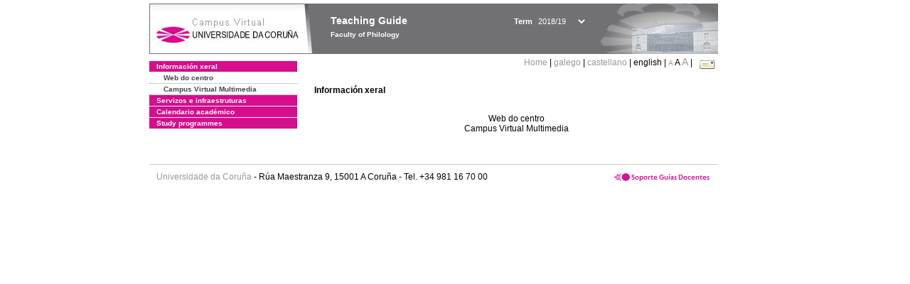

--- FILE ---
content_type: text/html; charset=UTF-8
request_url: https://guiadocente.udc.es/guia_docent/?centre=613&apartat=147&any_academic=2018_19&idioma=eng&font=12
body_size: 7841
content:


<html>
<head>
    <meta http-equiv="Content-Type" content="text/html; charset=utf-8">

    <title>
        Teaching Guide&nbsp;2018/19 Faculty of Philology    </title>
    
    <link rel="stylesheet" href="../estilos/hoja12.css" type="text/css">
    <link href="centrado.css" rel="stylesheet" type="text/css" />
    <link rel="stylesheet" href="./lib/menu_capa/menu.css" type="text/css">
    <link rel="stylesheet" href="./lib/menu_css/menu.css" type="text/css">

    <script type="text/javascript" src="../docencia/admin/formeng.js"></script>
    <script type="text/javascript" src="./js/script.js"></script>
    <script type="text/javascript" src="./lib/menu_capa/menu.js"></script>

</head>

<body>

<!-- Web -->
<div id="web">

  
    <!-- Wrapper -->
    
    <div id="wrapper">

        <!-- Header -->

        <div id="access">
            <table width="100%" cellpadding="0" cellspacing="0">
                <tr>
                    <td width="225" height="72" onClick="window.location='http://www.udc.es'" title="UDC"></td>
                    <td width="30" style="cursor:default"></td>
                    <td class="VerdanaBlanca" valign="top"
                            style="background-color:transparent;cursor:default" >
                        <span class="fontheader14">
                                <br>Teaching Guide<span style="margin-left:150px;font-size:11px">Term  <select id="ano" style="width:75px" onchange="cambia_ano_academico()">
                <option selected value="2018_19">2018/19</option><option value="/guia_docent/index.php?centre=613&apartat=147&any_academic=2023_24&idioma=eng&font=12">2023/24</option><option value="/guia_docent/index.php?centre=613&apartat=147&any_academic=2022_23&idioma=eng&font=12">2022/23</option><option value="/guia_docent/index.php?centre=613&apartat=147&any_academic=2021_22&idioma=eng&font=12">2021/22</option><option value="/guia_docent/index.php?centre=613&apartat=147&any_academic=2020_21&idioma=eng&font=12">2020/21</option><option value="/guia_docent/index.php?centre=613&apartat=147&any_academic=2019_20&idioma=eng&font=12">2019/20</option><option value="/guia_docent/index.php?centre=613&apartat=147&any_academic=2017_18&idioma=eng&font=12">2017/18</option><option value="/guia_docent/index.php?centre=613&apartat=147&any_academic=2016_17&idioma=eng&font=12">2016/17</option><option value="/guia_docent/index.php?centre=613&apartat=147&any_academic=2015_16&idioma=eng&font=12">2015/16</option><option value="/guia_docent/index.php?centre=613&apartat=147&any_academic=2014_15&idioma=eng&font=12">2014/15</option><option value="/guia_docent/index.php?centre=613&apartat=147&any_academic=2013_14&idioma=eng&font=12">2013/14</option><option value="/guia_docent/index.php?centre=613&apartat=147&any_academic=2012_13&idioma=eng&font=12">2012/13</option><option value="/guia_docent/index.php?centre=613&apartat=147&any_academic=2011_12&idioma=eng&font=12">2011/12</option><option value="/guia_docent/index.php?centre=613&apartat=147&any_academic=2010_11&idioma=eng&font=12">2010/11</option><option value="/guia_docent/index.php?centre=613&apartat=147&any_academic=2008_09&idioma=eng&font=12">2008/09</option><option value="/guia_docent/index.php?centre=613&apartat=147&any_academic=2009_10&idioma=eng&font=12">2009/10</option></select></span>                        </span>
                        <div style="height: 5px"></div>
                        <span class="fontheader10">
                            Faculty of Philology                        </span>
                    </td>

                
		<!-- AFLEAL 20160602 para que sólo se muestre en el 2016/17 -->

		 

                </tr>
            </table>
        </div> <!-- End Header -->

        <!-- Menu: Inicio|Idiomas|Tamanos letra|Email -->

        <table align="right">
            <tr>
                <td>
                                        <div align=right>&nbsp;
                        <a href="?centre=613&any_academic=2018_19&idioma=eng&font=12" class="VerdanaLinks" >
                            Home                        </a>|
                        <a href="?centre=613&apartat=147&any_academic=2018_19&idioma=eng&font=12&idioma=cat" class=VerdanaLinks >galego</a> | <a href="?centre=613&apartat=147&any_academic=2018_19&idioma=eng&font=12&idioma=cast" class=VerdanaLinks >castellano</a> |  english | <a href="?centre=613&apartat=147&any_academic=2018_19&idioma=eng&font=12&font=10" class=VerdanaLinks style="font-size:10px">A</a>&nbsp;<span style="font-size:12px">A&nbsp;</span><a href="?centre=613&apartat=147&any_academic=2018_19&idioma=eng&font=12&font=14" class=VerdanaLinks style="font-size:14px">A</a>&nbsp;|&nbsp;&nbsp;<a href="mailto:decanato.filoloxia@udc.es">
                <img src="../docencia/admin/images/mail.gif" title="Send mail to center" align="top" border="0">
              </a></div>                    </div>
                </td>
            </tr>
        </table> <!-- End Menu -->

    </div> <!-- End div wrapper-->

    <!-- Sidebar -->

    <div id="menu">
    <a href="?centre=613&apartat=147&any_academic=2018_19&idioma=eng&font=12" class="apartat">Información xeral</a><div id="apartat147">
       <a href="?centre=613&apartat=147&subapartat=107&any_academic=2018_19&idioma=eng&font=12" id="subapartat107" class="subapartat">Web do centro</a>
       <a href="?centre=613&apartat=147&subapartat=108&any_academic=2018_19&idioma=eng&font=12" id="subapartat108" class="subapartat">Campus Virtual Multimedia</a></div><a href="?centre=613&apartat=148&any_academic=2018_19&idioma=eng&font=12" class="apartat">Servizos e infraestruturas</a><div id="apartat148"></div><a href="?centre=613&apartat=149&any_academic=2018_19&idioma=eng&font=12" class="apartat">Calendario académico</a><div id="apartat149"></div>
     <a href="?centre=613&ensenyament=null&any_academic=2018_19&idioma=eng&font=12" class="apartat">Study programmes</a>

          <!--<a href="?centre=613&apartat=info&any_academic=2018_19&idioma=eng&font=12" class="apartat">Interest Information</a>-->
        <!--<a href="http://moodle.udc.es" target="_blank" class="apartat">What is a Teaching guide?</a>-->

    </div> <!-- End Sidebar -->

    <!-- Content -->

    <div id="contingut" class="Verdana">
    <br><strong>Información xeral</strong><br><br><p align="center">Web do centro<br>Campus Virtual Multimedia<br></p>
     </div> <!-- End Content-->

    <!-- Footer -->

    <div id="pie">
        <table width="100%" cellspacing="0" cellpadding="0">
            <tr>
                <td>
                    <table width="100%"  border="0" style="border-bottom:1px solid #CCCCCC;">
                        <tr><td></td></tr>
                    </table >
                    <table width="100%" cellspacing="0" cellpadding="10">
                        <tr>
                            <td align="left">
                                <a href="http://www.udc.es" target="blank" class="VerdanaLinks" >
                                    Universidade da Coru&ntilde;a</a>  - R&uacute;a Maestranza 9, 15001 A Coru&ntilde;a - Tel. +34 981 16 70 00</td>
			    <!-- FPAIS 07.06.2016 <td align="right"> &nbsp;<a href="http://sd.udc.es" target="blank" text-align="right" class="VerdanaLinks" ><img src="images/logo_sd_pie_guia_centro.gif" align="top" border="0px" title="Soporte &aacute; Docencia" alt="logo Soporte Docencia"></a></td> -->
			    <td align="right"> &nbsp;<a href="http://www.udc.es/cufie/GD/" target="blank" text-align="right" class="VerdanaLinks" ><img src="images/logo_sd_pie_guia_centro.gif" align="top" border="0px" title="Soporte Gu&iacute;as Docentes" alt="Soporte Gu&iacute;as Docentes"></a></td>
			</tr>
                    </table>
        </table>
    </div> <!-- End Footer -->

</div> <!-- End div web-->
    
</body>

</html>

         
